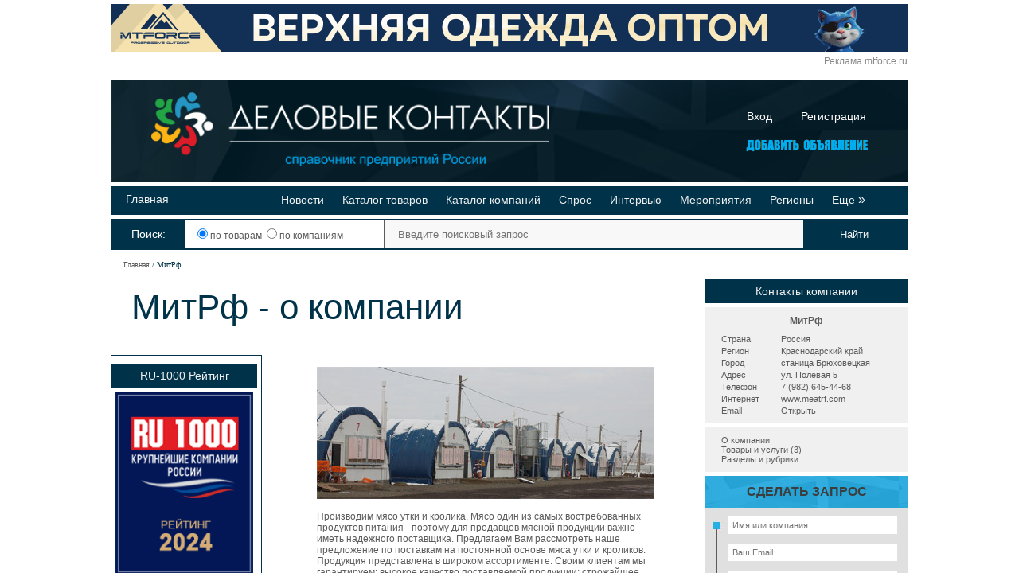

--- FILE ---
content_type: text/html; charset=UTF-8
request_url: https://www.opt-union.ru/company.php?comp=1956497
body_size: 8461
content:
<!DOCTYPE html>
<html lang="ru-RU">
<head>
    <meta charset="UTF-8">
    <meta name="viewport" content="width=device-width, initial-scale=1">
    <meta name="csrf-param" content="_csrf">
<meta name="csrf-token" content="1O0WkcFTvzHk0ncDWBsK4iaVAGplqkv6e4ixKy6s3DG8nF_po2TTArOaJG0qS2KLYcpKPQeTe7MK7sNyGd-NCQ==">
    <title>МитРф - о компании</title>
        <meta name="description" content="На данной странице представлено описание основных направлений деятельности компании МитРф">
<meta name="keywords" content="МитРф">
<link href="/favicon.ico" rel="shortcut icon">
<link href="/assets/1d0253c6/css/istore.css?v=1649344943" rel="stylesheet">
<link href="/assets/3582c672/css/lightbox.css?v=1649344943" rel="stylesheet">
<link href="/assets/11f8c7b7/css/base.css?v=1665349891" rel="stylesheet">
<link href="/assets/6e2429ab/css/2012-style.css?v=1649344943" rel="stylesheet">
<link href="/assets/6e2429ab/css/header.css?v=1649344943" rel="stylesheet">
<link href="/assets/6e2429ab/css/iu.css?v=1665337975" rel="stylesheet">
<link href="/assets/6e2429ab/css/base-style.css?v=1649344943" rel="stylesheet">
<link href="/assets/6e2429ab/css/form-2011.css?v=1649344943" rel="stylesheet">
<link href="/assets/ffea2cb2/search.css?v=1665950426" rel="stylesheet"></head>
<body>


<div class="base-wrap">
    <div class="base-content">
    <div class="banner-content banner-container bn-top">
	<div>
        		<!--noindex-->
			<span onClick="window.open(this.dataset.href);" class="bn-link" data-href="http://stat.opt-union.ru/bn/?id=529">
				<img src="/images/cgraf/1/529.gif" width="1000" height="60" title="МТФОРС, ООО" alt="МТФОРС, ООО" />
			</span>
		<!--/noindex-->
                            <div class="banner-mark">
                <a href="https://mtforce.ru/?erid=LdtCKFhip">Реклама mtforce.ru</a>
            </div>
        	</div>
</div>
    
<div class="header" style="margin-bottom: 10px">
<div id="header" class="_small" >
	<a class="logo" href="/"><img alt="Деловые контакты" src="/design/logo-header.png"></a>
		<div class="auth_link">
			<a  href="/auth.php">Вход</a>
			<a style="float:right" href="/registration">Регистрация</a>
		</div>
		<div style="position:absolute;right: 45px;bottom: 30px;">
			<a style="text-decoration:none;" href="/registration/" title="Регистрация">
				<img alt="Добавить объявление" style="border: none;" width="166" src="/images/add_button.png">
			</a>
		</div>
</div>




<div class="line_header" style="">
	<div class="lh_left">
					<a href="/" title="Главная">Главная</a>
			</div>
	
	<div class="lh_right">
									<a href="/news" title="Новости">Новости</a>
												<a href="/i_store/birja-optovih-prodaj.html" title="Каталог товаров">Каталог товаров</a>
												<a href="/db/katalog-kompaniy.html" title="Каталог компаний">Каталог компаний</a>
												<a href="/kuplyu-optom.php" title="Спрос">Спрос</a>
												<a href="/publications/interviews" title="Интервью">Интервью</a>
												<a href="/expo.php" title="Мероприятия">Мероприятия</a>
												<a href="/regions" title="Регионы">Регионы</a>
										<span class='dopButton'>Еще&nbsp;<i>»</i></span>
			</div>
	<div id="menu-dop">
		<div class="md_left">
							<div class="line_header">
											<a href="/ratings" title="Рейтинги">Рейтинги</a>
									</div>
							<div class="line_header">
											<a href="/video-tovarov-i-companiy.html" title="Видео-презентации">Видео-презентации</a>
									</div>
					</div>
  		<div class="md_right">
							<div class="line_header">
											<a href="/pages/o-proekte.html" title="Реклама на сайте">Реклама на сайте</a>
									</div>
							<div class="line_header">
											<a href="/publications" title="Публикации">Публикации</a>
									</div>
					</div>
	</div>
</div>
<style type="text/css">
.dopButton {cursor: pointer;}
.line_header {position:relative}
.lh_left {float: left}
.lh_right {float: right;margin-right: 35px;}

.md_left {float:left;padding-left:10px;}
.md_right {float: right;}

#menu-dop {position: absolute; right: 0px; top: 40px; z-index: 9;  padding:5px; opacity: 0; z-index: -1000; }
#menu-dop .line_header {margin: 0;padding: 5px;}
.dopButton i{
	font-style: normal;
	font-size: 16px;
	font-family: sans-serif;
}

#menu-dop.drop-visible{
	opacity: 1;
	z-index: 1000;
	transition: all 0.3s ease-in-out;
}

@keyframes drop-visible { 0% {opacity: 0;} 100% {opacity: 1;} }

.line_header
{
	height:20px;
	margin-top:5px;
	padding: 8px;
}
.line_header a,.line_header span,.line_header a:visited
{
	text-decoration: none;
	margin: 0 10px;
 	font-size: 14px;
}
</style>

<!--noindex-->
<form id="serch" action="/search.php?">
	<div class="src_warp0">
		<div class="src_warp1">
		Поиск:
	</div>
	</div>
	<div class="regions_warp">&nbsp;
	<label style="cursor: pointer;"><input name="searchtype" value="3" type="radio" checked> по товарам&nbsp;</label>
	<label style="cursor: pointer;"><input name="searchtype" value="1" type="radio"> по компаниям</label>
	</div>
	<div class="src_warp">
		<input class="src" type="text" placeholder="Введите поисковый запрос" name="words">
	</div>
	<input class="smb search_color search_background" type="submit" value="Найти">
</form>
<!--/noindex--></div>
    <div class="page-path">
        <ul class="breadcrumb"><li><a href="/">Главная</a></li>
<li class="active">МитРф</li>
</ul>    </div>

    
    <div style="float:left;width: 697px;max-width: 697px;overflow: hidden;">
    <table class="main" cellpadding="0" cellspacing="0" style="width: 697px;">
    <tr valign="top">
        <td style="width: 697px;max-width: 697px;padding-left: 25px;padding-bottom: 15px;overflow: hidden;"colspan="3">
                            <h1>МитРф - о компании</h1>
                                </td>
    </tr>
    <tr valign="top">
        <td style="width: 180px;" id="left_side">
            <div class="info-block "><div class="info-block-title">RU-1000 Рейтинг</div><div class="info-block-content " style="padding:5px">    <div style="text-align:center">
        <a href="https://www.oborudunion.ru/russia/company">
            <img src="https://www.oborudunion.ru/images/upload/RU1000.jpg" border="0" />
        </a>
    </div>
</div></div>                                    <div style="text-align: center;">
	<script type="text/javascript" src="//yandex.st/share/share.js" charset="utf-8"></script>
	<div class="yashare-auto-init" style="text-align: center;" data-yashareL10n="ru" data-yashareType="none" data-yashareQuickServices="vkontakte,facebook,twitter,odnoklassniki,moimir,lj,gplus"></div> 
	Поделитесь страницей в Социальных сетях
</div>        </td>
    <td style="width: 59px;"></td>
    <td style="max-width: 468px;width: 468px; overflow: hidden;padding-bottom:40px;">
                        
	<div class="data-block">
        <div style="padding:15px;">
            <div><div style="text-align:center;margin-bottom:10px;"><img src="/images/about/1003562781.jpg" /></div><p>Производим мясо утки и кролика. Мясо один из самых востребованных продуктов питания - поэтому для продавцов мясной продукции важно иметь надежного поставщика. Предлагаем Вам рассмотреть наше предложение по поставкам на постоянной основе мяса утки и кроликов. Продукция представлена в широком ассортименте. Своим клиентам мы гарантируем: высокое качество поставляемой продукции; строжайшее соблюдение санитарных норм и правил; скорость и высокое качество обслуживания; доставку продукции в любой регион страны.</p>
<p>Сайт компании http://www.meatrf.com</p></div>          
        </div>
	</div>
<div class="product-item">
	
		<h2 class="h1">Предложения компании</h2>
					
<div class="data-block bordered">
<div class="istore-block">
	<table class="top" style="margin-bottom:15px;">
			<tr>
				<td class="rubric">
											&ensp;
									</td>
			</tr>
	</table>
<div class="bottom">
<div class="left_fl">
	<div class="img">
		<div class="gnd">
			<div class="mid">
				<div class="inner">	<a href="/1956497/images/photocat/1000x1000/1003562789.jpg" rel="nofollow" data-lightbox="1003525774" title="Мясо уток, субпродукты, фарш утиный от производителя" target="_blank">
		<img src="/1956497/images/photocat/150x150/1003562789.jpg" title="Мясо уток, субпродукты, фарш утиный от производителя" alt="Мясо уток, субпродукты, фарш утиный от производителя" />
	</a></div>
			</div>
		</div>
	</div>
	<div style="margin-top: 155px" class="date"></div>
</div>
<div class="text">
	<div class="h2">
		<a href="/i_store/item_1003525774/myaso-utok-subprodukty-farsh-utinyy-ot-proizvoditelya.html" title="Мясо уток, субпродукты, фарш утиный от производителя">Мясо уток, субпродукты, фарш утиный от производителя</a>
	</div>
					Производим круглый год тушки утки 1 сорт ГОСТ, разделку утиную, субпродукты, фарш ММО, фарш для животных, мястные изделия. Упаковка по желанию клиента...				<div class="more">
			<span class="script-link" data-link="/i_store/item_1003525774/myaso-utok-subprodukty-farsh-utinyy-ot-proizvoditelya.html">Подробно >></span>
		</div>
		<div style="margin:7px 0;">
			<p>
				Поставщик:&nbsp;<span class="script-link hov-underline" data-link="/company.php?comp=1956497">МитРф</span></p>
		</div>
</div></div></div></div>
					
<div class="data-block bordered">
<div class="istore-block">
	<table class="top" style="margin-bottom:15px;">
			<tr>
				<td class="rubric">
											&ensp;
									</td>
			</tr>
	</table>
<div class="bottom">
<div class="left_fl">
	<div class="img">
		<div class="gnd">
			<div class="mid">
				<div class="inner">	<a href="/1956497/images/photocat/1000x1000/1003562782.jpg" rel="nofollow" data-lightbox="1003525772" title="Мясо утки и части тушки в ассортименте" target="_blank">
		<img src="/1956497/images/photocat/150x150/1003562782.jpg" title="Мясо утки и части тушки в ассортименте" alt="Мясо утки и части тушки в ассортименте" />
	</a></div>
			</div>
		</div>
	</div>
	<div style="margin-top: 155px" class="date"></div>
</div>
<div class="text">
	<div class="h2">
		<a href="/i_store/item_1003525772/myaso-utki-i-chasti-tushki-v-assortimente.html" title="Мясо утки и части тушки в ассортименте">Мясо утки и части тушки в ассортименте</a>
	</div>
					Производим круглый год тушки утки 1 сорт ГОСТ, разделку утиную, субпродукты, фарш ММО, фарш для животных. Упаковка по желанию клиента. Доставляем по Р...				<div class="more">
			<span class="script-link" data-link="/i_store/item_1003525772/myaso-utki-i-chasti-tushki-v-assortimente.html">Подробно >></span>
		</div>
		<div style="margin:7px 0;">
			<p>
				Поставщик:&nbsp;<span class="script-link hov-underline" data-link="/company.php?comp=1956497">МитРф</span></p>
		</div>
</div></div></div></div>
					
<div class="data-block bordered">
<div class="istore-block">
	<table class="top" style="margin-bottom:15px;">
			<tr>
				<td class="rubric">
											&ensp;
									</td>
			</tr>
	</table>
<div class="bottom">
<div class="left_fl">
	<div class="img">
		<div class="gnd">
			<div class="mid">
				<div class="inner">	<a href="/1956497/images/photocat/1000x1000/1003562785.jpg" rel="nofollow" data-lightbox="1003525773" title="Мясо утки, субпродукты, фарш в ассортименте" target="_blank">
		<img src="/1956497/images/photocat/150x150/1003562785.jpg" title="Мясо утки, субпродукты, фарш в ассортименте" alt="Мясо утки, субпродукты, фарш в ассортименте" />
	</a></div>
			</div>
		</div>
	</div>
	<div style="margin-top: 155px" class="date"></div>
</div>
<div class="text">
	<div class="h2">
		<a href="/i_store/item_1003525773/myaso-utki-subprodukty-farsh-v-assortimente.html" title="Мясо утки, субпродукты, фарш в ассортименте">Мясо утки, субпродукты, фарш в ассортименте</a>
	</div>
					Производим круглый год тушки утки 1 сорт ГОСТ, разделку утиную, субпродукты, фарш ММО, фарш для животных. Упаковка по желанию клиента. Доставляем по Р...				<div class="more">
			<span class="script-link" data-link="/i_store/item_1003525773/myaso-utki-subprodukty-farsh-v-assortimente.html">Подробно >></span>
		</div>
		<div style="margin:7px 0;">
			<p>
				Поставщик:&nbsp;<span class="script-link hov-underline" data-link="/company.php?comp=1956497">МитРф</span></p>
		</div>
</div></div></div></div>
				<div class="data-block" style="text-align:center">
			<a href="/company.php?comp=1956497&type=i_store">Все предложения</a>
		</div>

	

</div>    
        <div style="margin-top:40px;">
                    </div>
    </td>
    </tr>
    </table>
    </div>
    <div style="float: left;padding-left: 49px;width: 254px;">
        <div class="mini_contact_block_mob">
<div class="info-block "><div class="info-block-title">Контакты компании</div><div class="info-block-content " style="padding:0"><div class="mini_contact_block">
		<div class="title">
					МитРф			</div>
	<div class="table_warp">
			<div class="warp_item">
			<div class="itemLeft">Страна</div>
			<div class="itemRight">Россия</div>
		</div>
			<div class="warp_item">
			<div class="itemLeft">Регион</div>
			<div class="itemRight">Краснодарский край</div>
		</div>
			<div class="warp_item">
			<div class="itemLeft">Город</div>
			<div class="itemRight">станица Брюховецкая</div>
		</div>
			<div class="warp_item">
			<div class="itemLeft">Адрес</div>
			<div class="itemRight">ул. Полевая 5</div>
		</div>
			<div class="warp_item">
			<div class="itemLeft">Телефон</div>
			<div class="itemRight">7 (982) 645-44-68</div>
		</div>
			<div class="warp_item">
			<div class="itemLeft">Интернет</div>
			<div class="itemRight"><span class="script-link" data-target="blank" data-link="http://stat.opt-union.ru/link/?id=1956497&url=http://www.meatrf.com">www.meatrf.com</span></div>
		</div>
			<div class="warp_item">
			<div class="itemLeft">Email</div>
			<div class="itemRight"><a href="/mailer/index?id=1956497">Открыть</a></div>
		</div>
		</div>
	<div class="menu">

					<div class="item">
									<span>О компании</span>
							</div>
		
					<div class="item">
									<a href="/company.php?comp=1956497&amp;type=i_store">Товары и услуги (3)</a>							</div>
		
		

		

		

		
					<div class="item">
									<a href="/company.php?comp=1956497&amp;type=sections">Разделы и рубрики</a>							</div>
		
		
	</div>

		<div class="info-client-form">
		<div class="title">
			Сделать запрос
		</div>
		<div id="formContent">
			<div class="line" >
				<input class="inputStyle" placeholder="Имя или компания" id="formMaillerName" type="text" >
				<div class="error">Введите свое имя</div>
			</div>
			<div class="line" >
				<input class="inputStyle" placeholder="Ваш Email" type="text" id="formMaillerEmail" >
				<div class="error">Укажите свой Email</div>
			</div>
			<div class="line" >
				<textarea class="inputStyle" placeholder="Задайте ваш вопрос компании МитРф" id="formMaillerText"></textarea>
				<div class="error">Напишите ваш вопрос</div>
			</div>
			<div class="line" style="color: #3D3D3D;font-size: 11px;">
				<label>
					<input type="checkbox" id="formMaillerIsAgree" checked="true"> Даю согласие на обработку наших &nbsp; данных в соответствии с <a href="/pages/privacy-policy" color="#3D3D3D">"Политикой конфиденциальности"</a>				</label>
				<div class="error">Подтвердите согласие</div>
			</div>
			<div class="line" style="padding-right:10px;text-align:right;padding-bottom:10px;" >
				<button id="formMaillerSend">Отправить запрос</button>
			</div>
		</div>
	</div>


	
	
</div>
</div>
</div></div>    </div>
            
<div id="footer">
	<div id="logo-sm"></div>
	<table id="menu-b">
		<tr>
			<td>
				<div style="padding-left: 100px;">
					<a href="/page/contacts" title="Контакты">Контакты</a><br />

				</div>
			</td>
			<td style="width: 250px; text-align: center; padding: 0;">
				<a href="/pages/o-proekte.html" target="_blank" title="О проекте">О проекте</a><br />
								<div style="padding: 0; width: 176px; margin: 0 auto;">
					<span id='link_oborud' href="//www.oborudunion.ru" style="padding-left: 25px; width: 175px;display:none">Поставщики машин и оборудования</span>
					<script type="text/javascript" src='//www.oborudunion.ru/informers/internal/logo.js'></script>
					<span id='link_stroy' href="//www.stroy-union.ru" data-noimg="1" style="padding-left: 25px; width: 175px;display:none">Профессионалы строительного рынка</span>
					<script type="text/javascript" src='//www.stroy-union.ru/info/stroy-union.js'></script>
				</div>
			</td>
			<td>
				<div style="padding-left: 20px;font-size:12px;padding-right:10px;color:#9a9a9a">
					Редакция портала не несет ответственности за достоверность информации, опубликованной компаниями в новостях, статьях, описании товаров и в рекламных материалах.
				</div>
			</td>
		</tr>
	</table>
	<div style="position: absolute;top: 238px;left: 55px;font-size: 12px;z-index: 99;">
		<a href="/pages/privacy-policy" style="color:#9a9a9a">Политика конфиденциальности</a><br />
                <a href="/files/dk_oferta.pdf" target="_blank" style="color:#9a9a9a">Договор публичной оферты</a>
	</div>
	<div style="font-size: 12px; margin-top: 3px; color: #9a9a9a;" id="copy">&copy; «Деловые контакты» 1994-2026</div>
	<div style="position: absolute;top: 244px;right: 35px;font-size: 12px;">
	<a href="https://www.opt-union.ru/company.php?comp=1956497" style="color: #9a9a9a;">
		Мобильная версия
	</a>
</div>
		<div id="counters">
			<!-- кнопка youtube.com -->
			<a href="https://www.youtube.com/channel/UCnet88LNVp7K502B72PR6rQ" target="blank"><img src="//www.opt-union.ru/design/footer_youtube.png" style="width:88px; height:31px; padding-left: 8px;" alt="Мы на Youtube"> </a>
			<!-- /кнопка youtube.com -->

			<!--noindex-->
			<!-- Yandex.Metrika informer -->
<a href="https://metrika.yandex.ru/stat/?id=31419093&amp;from=informer"
target="_blank" rel="nofollow"><img src="https://informer.yandex.ru/informer/31419093/3_1_FFFFFFFF_EFEFEFFF_0_pageviews"
style="width:88px; height:31px; border:0;" alt="Яндекс.Метрика" title="Яндекс.Метрика: данные за сегодня (просмотры, визиты и уникальные посетители)" class="ym-advanced-informer" data-cid="31419093" data-lang="ru" /></a>
<!-- /Yandex.Metrika informer -->

<script type="text/javascript">
var _tmr = window._tmr || (window._tmr = []);
_tmr.push({id: "2723197", type: "pageView", start: (new Date()).getTime()});
(function (d, w, id) {
  if (d.getElementById(id)) return;
  var ts = d.createElement("script"); ts.type = "text/javascript"; ts.async = true; ts.id = id;
  ts.src = (d.location.protocol == "https:" ? "https:" : "http:") + "//top-fwz1.mail.ru/js/code.js";
  var f = function () {var s = d.getElementsByTagName("script")[0]; s.parentNode.insertBefore(ts, s);};
  if (w.opera == "[object Opera]") { d.addEventListener("DOMContentLoaded", f, false); } else { f(); }
})(document, window, "topmailru-code");
</script><noscript><div style="position:absolute;left:-10000px;">
<img src="//top-fwz1.mail.ru/counter?id=2723197;js=na" style="border:0;" height="1" width="1" alt="Рейтинг@Mail.ru" />
</div></noscript>

<!-- Yandex.Metrika counter --><script type="text/javascript">(function (d, w, c) { (w[c] = w[c] || []).push(function() { try { w.yaCounter31419093 = new Ya.Metrika({id:31419093, clickmap:true, trackLinks:true, accurateTrackBounce:true}); } catch(e) { } }); var n = d.getElementsByTagName("script")[0], s = d.createElement("script"), f = function () { n.parentNode.insertBefore(s, n); }; s.type = "text/javascript"; s.async = true; s.src = (d.location.protocol == "https:" ? "https:" : "http:") + "//mc.yandex.ru/metrika/watch.js"; if (w.opera == "[object Opera]") { d.addEventListener("DOMContentLoaded", f, false); } else { f(); } })(document, window, "yandex_metrika_callbacks");</script><noscript><div><img src="//mc.yandex.ru/watch/31419093" style="position:absolute; left:-9999px;" alt="" /></div></noscript><!-- /Yandex.Metrika counter -->

<!--LiveInternet counter--><script type="text/javascript"><!--
document.write("<a href='//www.liveinternet.ru/click' "+
"target=_blank><img src='//counter.yadro.ru/hit?t18.11;r"+
escape(document.referrer)+((typeof(screen)=="undefined")?"":
";s"+screen.width+"*"+screen.height+"*"+(screen.colorDepth?
screen.colorDepth:screen.pixelDepth))+";u"+escape(document.URL)+
";"+Math.random()+
"' alt='' title='LiveInternet: показано число посетителей за"+
" сегодня' "+
"border='0' width='88' height='31'><\/a>");
//--></script><!--/LiveInternet-->			<!--/noindex-->

			<a rel="nofollow" href="https://www.instagram.com/business_contacts_russia/" target="_blank" class="footer__instagram_link"><img src="//www.opt-union.ru/design/footer_instagram.png"></a>
		</div>
</div>
</div>
</div>
<script src="/assets/32d500f9/jquery.min.js?v=1649345957"></script>
<script src="/assets/3582c672/js/lightbox.js?v=1649344943"></script>
<script src="/assets/11f8c7b7/js/yii-mini.js?v=1649344943"></script>
<script src="//yastatic.net/jquery/cookie/1.0/jquery.cookie.min.js"></script>
<script src="/assets/6e2429ab/js/union.js?v=1649344943"></script>
<script src="/assets/ffea2cb2/search.js?v=1649344943"></script>
<script>jQuery(function ($) {

		$('#formMaillerSend').on('click',function() {
			var name = $('#formMaillerName').val();
			var email = $('#formMaillerEmail').val();
			var text = $('#formMaillerText').val();
			var refferer = window.location.href;
			var parent_id = 1956497;
			var is_aggre = $('#formMaillerIsAgree').prop('checked');

			if(name!='' && email!='' && text!='' && is_aggre) {
				$(this).prop( "disabled", true );

				$.post('/mailer/send-mini',{name:name,email:email,text:text,refferer:refferer,parent_id:parent_id},function(data) {
					if(data=='200') {
						$('#formContent').html('<div style="padding: 35px;padding-bottom: 40px;">Ваше сообщение отправлено</div>')
					}
				});
			} else {
				if( name=='' ) {
					var errorName = $('#formMaillerName').parent().find('.error');
					errorName.show();
					$('#formMaillerName').focus(function(){
						errorName.hide();
					})
					$('#formMaillerName').blur(function(){
						if($(this).val()=='') {
							errorName.show();
						}
					})
				}
				if( email=='' ) {
					var errorEmail = $('#formMaillerEmail').parent().find('.error');
					errorEmail.show();
					$('#formMaillerEmail').focus(function(){
						errorEmail.hide();
					})
					$('#formMaillerEmail').blur(function(){
						if($(this).val()=='') {
							errorEmail.show();
						}
					})
				}
				if( text=='' ) {
					var errorText = $('#formMaillerText').parent().find('.error');
					errorText.show();
					$('#formMaillerText').focus(function(){
						errorText.hide();
					})
					$('#formMaillerText').blur(function(){
						if($(this).val()=='') {
							errorText.show();
						}
					})
				}
				if (!is_aggre) {
					var errorText = $('#formMaillerIsAgree').parent().parent().find('.error');
					errorText.show();
					$('#formMaillerIsAgree').change(function(){
						errorText.hide();
					})
				}
			}
		})

});</script>
</body>
</html>


--- FILE ---
content_type: text/css
request_url: https://www.opt-union.ru/assets/6e2429ab/css/form-2011.css?v=1649344943
body_size: 577
content:
.form-2011 { padding: 0; margin: 0; }
.form-2011 fieldset{
	border: solid 1px #003349;
	width: 468px;
	padding: 0;
	margin: 0;
    box-sizing: border-box;
	}
.form-2011 legend{
	padding: 15px 10px 3px 10px;
	text-align: left;
	margin-left: 30px;
	letter-spacing:1px;
	color: #003349;
	// margin-left: 20px;
	}		
.form-2011 .cont{
	margin: 30px 0 15px 0;
	width: 448px;
	border-collapse: collapse;
	}
.form-2011 .cont td{
	padding: 0 0 15px 0;
	vertical-align: top;
	}
.form-2011 .imp{
	width: 38px;
	text-align: right;
	}
.form-2011 .imp span{
	font-size: 14px;
	color: #003349;
	margin-right: 8px;
	}
.form-2011 .input{
	border: 1px solid #b8babc;
	background: #f3f3f3;
	color: #a5a6a7;
	padding: 4px;
	width: 400px;
	}
.form-2011 .login{ width: 200px; }
.form-2011 .middle{ width: 140px; }
.form-2011 .short{ width: 30px; }
.form-2011 .search{
	font: normal 11px Arial;
	width: 382px;
	}
.form-2011 textarea{
	border: 1px solid #b8babc;
	background: #f3f3f3;
	color: #a5a6a7;
	padding: 4px;
	width: 400px;
	height: 100px;
	}
.form-2011 label { padding-left: 10px; }

.form-2011 .button-send {
	font: normal 11px arial;
	background: #003349;
	color: #ffffff;
	padding: 6px 40px 6px 40px;
	border: none;
	letter-spacing: 1px;
	}
.form-2011 div{
	color: #999;
	padding-top: 3px;
	font: italic 11px Arial;
	}
.form-2011 .errors { color: red; font: normal 10px Arial; margin: 0; padding: 0; }

--- FILE ---
content_type: application/javascript
request_url: https://www.opt-union.ru/assets/ffea2cb2/search.js?v=1649344943
body_size: 752
content:
//Ps.initialize(document.getElementById('regions_list'));

window.onload = function()
{
	$('#regions_popover').on('click',function(e)
	{
		var target = $(e.target);
		if( target.is('span') )
		{
			$('#serch input[name="country"]').remove();
			if(target.data('country')!=undefined)
			{
				$('#serch').append('<input name="country" value="'+target.data('country')+'" type="hidden">');
			}

			$('#serch input[name="region"]').remove();
			if(target.data('region')!=undefined)
			{
				$('#serch').append('<input name="region" value="'+target.data('region')+'" type="hidden">');
			}

			$('#searchtype').val('3');
			if(target.data('searctype')!=undefined)
			{
				$('#searchtype').val(target.data('searctype'));
			}

			$('.popover_regions').html('Поиск по товарам - '+target.data('name'));
			if(target.data('name')!=undefined)
			{
				$('.popover_regions').html(target.data('name'));
			}

			$('#regions_popover').hide();
		} else if ( target.is('span') ) {
			var key = target.data('key');
			var selector = '#key'+key;
			$('.regionsHide').hide();
			$(selector).show();
			var top = $(selector).parent().offset().top;
			$('#regions_list').scrollTop(70+(19*( $('#'+key+'-id').index() ) ) );
		} 
		e.stopPropagation();
	});
	var fist_init = true;
	$('.popover_regions').on('click',function(e)
	{
		var width = $(this).width();
		var top = $(this).offset()['top']+$('#container').scrollTop();
		var left = $(this).offset()['left'];
		$('#regions_popover').css({'top':top-2,'left':left-2,'width':width,'display':'block'});

		if(fist_init)
		{
			$('#regions_list').scrollTop(1);
			$('#regions_list').scrollTop(0);
			fist_init = false;
		}

		e.stopPropagation();
	});

	$(document).on('click', function(e)
	{
		$('#regions_popover').hide();
	});
}